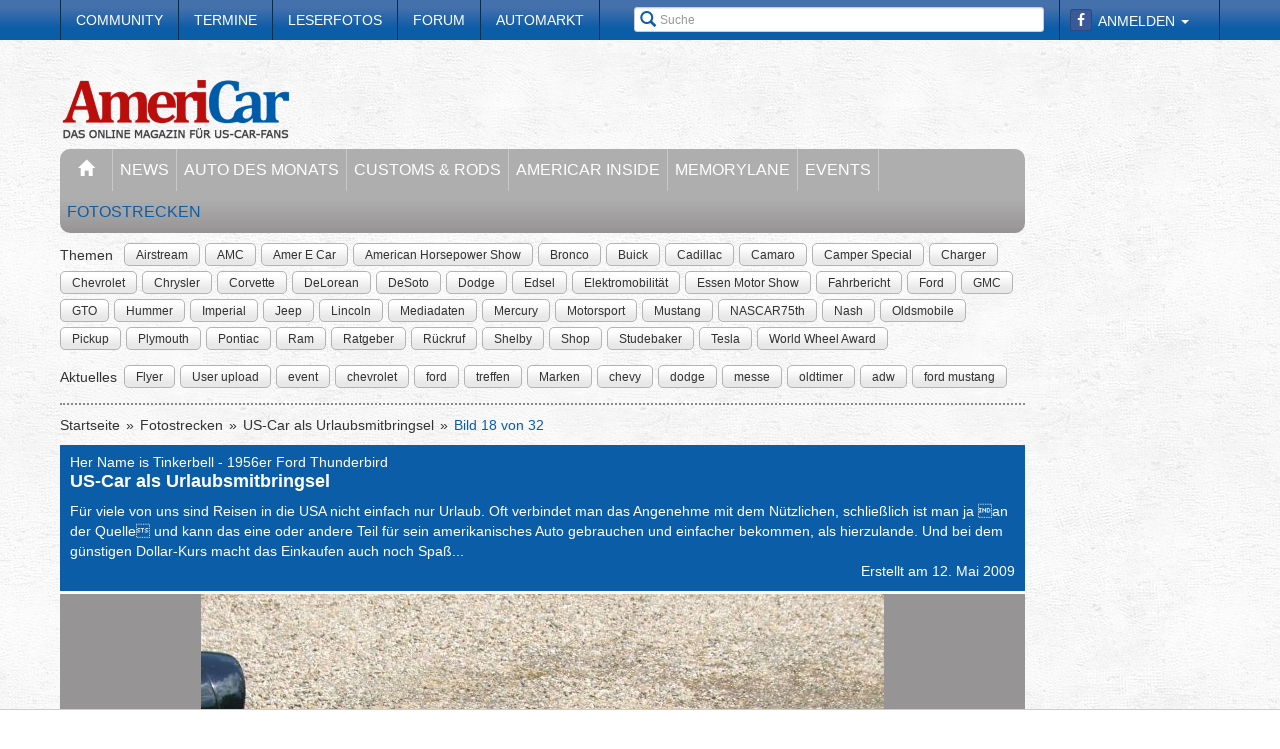

--- FILE ---
content_type: text/html; charset=utf-8
request_url: https://www.americar.de/fotostrecke/her-name-is-tinkerbell-1956er-ford-thunderbird-us-car-als-urlaubsmitbringsel.406.18.html
body_size: 8556
content:


<!DOCTYPE html>
<head prefix="og: http://ogp.me/ns# fb: http://ogp.me/ns/fb# article: http://ogp.me/ns/article# video: http://ogp.me/ns/video#">
  <meta charset="utf-8">
  <meta http-equiv="X-UA-Compatible" content="IE=edge,chrome=1">
  <meta name="viewport" content="width=device-width, initial-scale=1">
  <meta name="google-site-verification" content="i1Rg1yM9gMYCGMrBmAKKbN1L3vRj1soNRnCgxkvoBEQ" />

  <meta http-equiv="Content-Type" content="text/html; charset=utf-8" />
  <meta name="title" content="Her Name is Tinkerbell - 1956er Ford Thunderbird: US-Car als Urlaubsmitbringsel
 - Fotostrecke" />
<meta name="description" content="AmeriCarDe075.jpg" />
<meta name="keywords" content="auto, offroad, suv" />
<meta name="language" content="de" />
<meta name="robots" content="index, follow, noodp" />
  <meta property="og:title" content="Her Name is Tinkerbell - 1956er Ford Thunderbird: US-Car als Urlaubsmitbringsel
 - Fotostrecke"/>
<meta property="og:type" content="article" />
<meta property="og:description" content="US-Car als Urlaubsmitbringsel
"/>
<meta property="og:image" content="https://www.americar.de/thumbs/gal/33/03/02/i_normal/her-name-is-tinkerbell-1956er-ford-thunderbird-us-car-als-urlaubsmitbringsel-20333.jpg"/>
<meta property="og:url" content="https://www.americar.de/fotostrecke/her-name-is-tinkerbell-1956er-ford-thunderbird-us-car-als-urlaubsmitbringsel.406.18.html"/>
<meta property="fb:app_id" content="356451874535610"/>

    <title>
                      Her Name is Tinkerbell - 1956er Ford Thunderbird: US-Car als Urlaubsmitbringsel
 - Fotostrecke -
            AmeriCar - Das Online-Magazine für US-Car-Fans      </title>

  <link rel="shortcut icon" href="/images/favicon.ico" />

  <link rel="apple-touch-icon" sizes="57x57" href="/images/apple-touch-icon-57x57.png">
  <link rel="apple-touch-icon" sizes="60x60" href="/images/apple-touch-icon-60x60.png">
  <link rel="apple-touch-icon" sizes="72x72" href="/images/apple-touch-icon-72x72.png">
  <link rel="apple-touch-icon" sizes="76x76" href="/images/apple-touch-icon-76x76.png">
  <link rel="apple-touch-icon" sizes="114x114" href="/images/apple-touch-icon-114x114.png">
  <link rel="apple-touch-icon" sizes="120x120" href="/images/apple-touch-icon-120x120.png">
  <link rel="apple-touch-icon" sizes="144x144" href="/images/apple-touch-icon-144x144.png">
  <link rel="apple-touch-icon" sizes="152x152" href="/images/apple-touch-icon-152x152.png">
  <link rel="apple-touch-icon" sizes="180x180" href="/images/apple-touch-icon-180x180.png">
  <link rel="icon" type="image/png" href="/images/favicon-32x32.png" sizes="32x32">
  <link rel="icon" type="image/png" href="/images/android-chrome-192x192.png" sizes="192x192">
  <link rel="icon" type="image/png" href="/images/favicon-96x96.png" sizes="96x96">
  <link rel="icon" type="image/png" href="/images/favicon-16x16.png" sizes="16x16">
  <link rel="manifest" href="/images/manifest.json">
  <meta name="msapplication-TileColor" content="#da532c">
  <meta name="msapplication-TileImage" content="/images/mstile-144x144.png">
  <meta name="theme-color" content="#ffffff">

  <link rel="stylesheet" type="text/css" media="screen" href="/bdEmagsFrontendPlugin/css/jquery-ui.css" />
<link rel="stylesheet" type="text/css" media="screen" href="/css/nivo-slider/themes/default/default.css" />
<link rel="stylesheet" type="text/css" media="screen" href="/css/nivo-slider/nivo-slider.css" />
<link rel="stylesheet" type="text/css" media="screen" href="/css/nivo-slider/nivo-style.css" />
<link rel="stylesheet" type="text/css" media="screen" href="/bdEmagsFrontendPlugin/css/dropzonejs/basic.css" />
<link rel="stylesheet" type="text/css" media="screen" href="/bdEmagsFrontendPlugin/css/dropzonejs/dropzone.css" />
<link rel="stylesheet" type="text/css" media="screen" href="/bdEmagsFrontendPlugin/css/calendar.css" />
<link rel="stylesheet" type="text/css" media="screen" href="/bdEmagsFrontendPlugin/css/bootstrap.css" />
<link rel="stylesheet" type="text/css" media="screen" href="/bdEmagsFrontendPlugin/css/bootstrap-lightbox-0.5/build/bootstrap-lightbox.css" />
<link rel="stylesheet" type="text/css" media="screen" href="/sfSocialButtonsPlugin/css/bootstrap-social.css" />
<link rel="stylesheet" type="text/css" media="screen" href="/bdEmagsFrontendPlugin/css/font-awesome.min.css" />
<link rel="stylesheet" type="text/css" media="screen" href="/css/style.css?0025" />
  <script type="text/javascript" src="/bdEmagsFrontendPlugin/js/jquery-1.8.3.min.js"></script>
<script type="text/javascript" src="/bdEmagsFrontendPlugin/js/jquery-ui-1.10.1.js"></script>
<script type="text/javascript" src="/bdEmagsFrontendPlugin/js/bootstrap.js"></script>
<script type="text/javascript" src="/bdEmagsFrontendPlugin/js/bootstrap-lightbox-0.5/build/bootstrap-lightbox.js"></script>
<script type="text/javascript" src="/bdEmagsFrontendPlugin/js/bootstrap/bootstrap.js"></script>
<script type="text/javascript" src="/bdEmagsFrontendPlugin/js/bootstrap/dropdown.js"></script>
<script type="text/javascript" src="/bdEmagsFrontendPlugin/js/bootstrap/modal.js"></script>
<script type="text/javascript" src="/bdEmagsFrontendPlugin/js/modernizr.js"></script>
<script type="text/javascript" src="/bdEmagsFrontendPlugin/js/main.js?0007"></script>
<script type="text/javascript" src="https://www.google.com/recaptcha/api.js"></script>

  
        <script type="text/javascript" src="https://tags.refinery89.com/americarde.js" async></script>
  
      <script type="text/javascript">
        window._taboola = window._taboola || [];
        _taboola.push({article:'auto'});
        !function (e, f, u, i) {
            if (!document.getElementById(i)){
                e.async = 1;
                e.src = u;
                e.id [4] = i;
                f.parentNode.insertBefore(e, f);
            }
        }(document.createElement('script'),
            document.getElementsByTagName('script')[0],
            '//cdn.taboola.com/libtrc/americar/loader.js',
            'tb_loader_script');
        if(window.performance && typeof window.performance.mark == 'function')
        {window.performance.mark('tbl_ic');}
    </script>
  
  <script src="https://cloud.ccm19.de/app.js?apiKey=dda9b7e890168e8ade089dcfa3a0259a2753af5e32a8761a&domain=65842bef048a53f034044be2" referrerpolicy="origin"></script> 
</head>

<body data-spy="scroll" data-target="#nav-scrollspy">
<div class="relative">
  <div class="container relative visible-lg">
    <div class="ad sky">
  <script>//<![CDATA[
    var zone = "sky";

    switch (true) {
      case (zone == 'sky' && windowWidth <= 1200): break;
      case (zone == 'sky_exclusive' && windowWidth <= 1200): break;
      case (zone == 'leaderboard' && windowWidth <= 1200): break;
      case (zone == 'fullsize_m' && windowWidth > 1200): break;

      default:
        var m3_u = 'https://ads.e-mags-media.de/www/delivery/ajs.php';
        var m3_r = Math.floor(Math.random() * 99999999999);

        if (!document.MAX_used) document.MAX_used = ',';
        document.write("<scr" + "ipt type='text/javascript' src='" + m3_u);
        document.write("?zoneid=100102");
        document.write('&amp;cb=' + m3_r);
        if (document.MAX_used != ',') document.write("&amp;exclude=" + document.MAX_used);
        document.write("&amp;loc=" + escape(window.location));
        if (document.referrer) document.write("&amp;referer=" + escape(document.referrer));
        if (document.context) document.write("&context=" + escape(document.context));
        if (document.mmm_fo) document.write("&amp;mmm_fo=1");
        document.write("'><\/scr" + "ipt>");
    }
    //]]>
  </script>
</div>    <div class="ad sky_exclusive">
  <script>//<![CDATA[
    var zone = "sky_exclusive";

    switch (true) {
      case (zone == 'sky' && windowWidth <= 1200): break;
      case (zone == 'sky_exclusive' && windowWidth <= 1200): break;
      case (zone == 'leaderboard' && windowWidth <= 1200): break;
      case (zone == 'fullsize_m' && windowWidth > 1200): break;

      default:
        var m3_u = 'https://ads.e-mags-media.de/www/delivery/ajs.php';
        var m3_r = Math.floor(Math.random() * 99999999999);

        if (!document.MAX_used) document.MAX_used = ',';
        document.write("<scr" + "ipt type='text/javascript' src='" + m3_u);
        document.write("?zoneid=100715");
        document.write('&amp;cb=' + m3_r);
        if (document.MAX_used != ',') document.write("&amp;exclude=" + document.MAX_used);
        document.write("&amp;loc=" + escape(window.location));
        if (document.referrer) document.write("&amp;referer=" + escape(document.referrer));
        if (document.context) document.write("&context=" + escape(document.context));
        if (document.mmm_fo) document.write("&amp;mmm_fo=1");
        document.write("'><\/scr" + "ipt>");
    }
    //]]>
  </script>
</div>  </div>
  <header>
    
<div class="navbar-fixed-top gradient-orange">
  <div class="container">
    <!-- START: Mobile Navigation -->
    <div id="xs-nav" class="visible-xs">
      <div class="navbar-header">
        <div class="pull-left">
          <a href="/"><img id="logo" alt="Crossmax" class="img-responsive" src="/images/www/logo_mobile.png" /></a>        </div>

        <button type="button" class="navbar-toggle" data-toggle="collapse" data-target="#mobile-nav">
          <span class="icon-bar"></span>
          <span class="icon-bar"></span>
          <span class="icon-bar"></span>
        </button>

        <button type="button" class="navbar-toggle" data-toggle="collapse" data-target="#mobile-user">
          <span class="glyphicon glyphicon-user font-color-white"></span>
        </button>
      </div>

      <div class="collapse navbar-collapse" id="mobile-user">
        <div id="xs-user" class="margin-std-bottom">
          <h6><i class="glyphicon glyphicon-user"></i> User</h6>
                      <form id="loginForm" action="/guard/login" method="post">
    <fieldset>
        <div class="form-group">
            <input type="text" class="form-control" id="signin_username" name="signin[username]" placeholder="Username">
        </div>
        <div class="form-group">
            <input type="password" class="form-control" id="signin_password" name="signin[password]" placeholder="Password">
        </div>
        <input type="hidden" id="signin_remember" name="signin[remember]" value="1">
        <button class="btn btn-block black" value="Sign in" type="submit">Login</button>
    </fieldset>
</form>            <a href="https://www.facebook.com/dialog/oauth?client_id=356451874535610&amp;redirect_uri=https%3A%2F%2Fwww.americar.de%2Ffb-connect%2Fsignin&amp;state=20cbd51c01b02fd0bed8d256a6565cc9&amp;sdk=php-sdk-3.2.3&amp;scope=public_profile%2Cemail" class="btn btn-block btn-social btn-facebook">
  <i class="fa fa-facebook"></i> <span class="fb_button_text">Login via Facebook</span>
</a>
                  </div>
      </div>

      <div class="collapse navbar-collapse" id="mobile-nav">
        <div id="xs-links">
          <h6><i class="glyphicon glyphicon-th-list"></i> Navigation</h6>
          <ul class="nav" id="mobile_nav">
              <li ><a href="/">Startseite</a></li>
                  <li ><a href="/magazin/news">News</a></li>
                  <li ><a href="/magazin/auto-des-monats">Auto des Monats</a></li>
                  <li ><a href="/magazin/customs-and-rods">Customs & Rods</a></li>
                  <li ><a href="/magazin/americar-inside">AmeriCar Inside</a></li>
                  <li ><a href="/magazin/memorylane">Memorylane</a></li>
                  <li ><a href="/magazin/events">Events</a></li>
                  <li class='active'><a href="/fotostrecken">Fotostrecken</a></li>
                  <li ><a href="/community">Community</a></li>
                  <li ><a href="/termine">Termine</a></li>
                  <li ><a href="/leserfotos">Leserfotos</a></li>
                  <li ><a href="/forum">Forum</a></li>
                  <li ><a href="/automarkt">Automarkt</a></li>
        </ul>
        </div>
        <div id="xs-search">
          <h6><i class="glyphicon glyphicon-search"></i> Suche</h6>
          <form id="search" class="" action="/suche" method="post">
          <input class="form-control input-sm" placeholder="Suche" type="text" name="global_q" value="" id="global_q" />  </form>

<!--<form class="navbar-search pull-right" action="" method="post">
    <input type="text" class="input-small search-query search-query-cust" id="search" placeholder=""  data-provide="typeahead">
</form>-->        </div>
      </div>

    </div>
    <!-- END: Mobile Navigation -->

    <div class="top-navbar hidden-xs row">
      <div class="col-md-12">
        <div id="top-nav-menu" class="nav-col">
          <ul class="nav" id="static_nav">
              <li ><a href="/community">Community</a></li>
                  <li ><a href="/termine">Termine</a></li>
                  <li ><a href="/leserfotos">Leserfotos</a></li>
                  <li ><a href="/forum">Forum</a></li>
                  <li ><a href="/automarkt">Automarkt</a></li>
        </ul>
        </div>

        <div id="top-nav-login" class="nav-col pull-right">
          <ul>
                          <li>
                  <a href="https://www.facebook.com/dialog/oauth?client_id=356451874535610&amp;redirect_uri=https%3A%2F%2Fwww.americar.de%2Ffb-connect%2Fsignin&amp;state=20cbd51c01b02fd0bed8d256a6565cc9&amp;sdk=php-sdk-3.2.3&amp;scope=public_profile%2Cemail" class="btn btn-xs btn-social-icon btn-facebook">
    <i class="fa fa-facebook"></i>
  </a>
              </li>
              <li class="dropdown">
                <a data-toggle="dropdown" href="#">Anmelden <span class="caret"></span></a>
                <ul class="dropdown-menu dropdown-menu-right dropdown login-box">
                  <li>
                    <form id="loginForm" action="/guard/login" method="post">
    <fieldset>
        <div class="form-group">
            <input type="text" class="form-control" id="signin_username" name="signin[username]" placeholder="Username">
        </div>
        <div class="form-group">
            <input type="password" class="form-control" id="signin_password" name="signin[password]" placeholder="Password">
        </div>
        <input type="hidden" id="signin_remember" name="signin[remember]" value="1">
        <button class="btn btn-block black" value="Sign in" type="submit">Login</button>
    </fieldset>
</form>                    <a href="/community">Registrieren</a>                    <a
                      href="/community/forgot_password">Passwort vergessen?</a>
                  </li>
                </ul>
              </li>
                      </ul>
        </div>

        <div id="top-nav-search" class="nav-col pull-right hidden-xs hidden-sm">
          <i class="glyphicon glyphicon-search"></i>
          <form id="search" class="" action="/suche" method="post">
          <input class="form-control input-sm" placeholder="Suche" type="text" name="global_q" value="" id="global_q" />  </form>

<!--<form class="navbar-search pull-right" action="" method="post">
    <input type="text" class="input-small search-query search-query-cust" id="search" placeholder=""  data-provide="typeahead">
</form>-->        </div>

        <div id="partner-ad" class="pull-right hidden-xs hidden-sm">
                  </div>

      </div>
    </div>
  </div>
</div>

<div class="container">
  <div class="row margin-to-topnav margin-std">
    <div class="col-md-12 col-lg-10">
      <div class="row">
        <div id="col-logo">
          <a href="/"><img id="logo" alt="Crossmax" class="hidden-xs img-responsive" src="/images/www/logo.png" /></a>        </div>
        <div id="header-ad-leader" class="pull-right visible-lg margin-std-top">
          <div class="ad leaderboard">
  <script>//<![CDATA[
    var zone = "leaderboard";

    switch (true) {
      case (zone == 'sky' && windowWidth <= 1200): break;
      case (zone == 'sky_exclusive' && windowWidth <= 1200): break;
      case (zone == 'leaderboard' && windowWidth <= 1200): break;
      case (zone == 'fullsize_m' && windowWidth > 1200): break;

      default:
        var m3_u = 'https://ads.e-mags-media.de/www/delivery/ajs.php';
        var m3_r = Math.floor(Math.random() * 99999999999);

        if (!document.MAX_used) document.MAX_used = ',';
        document.write("<scr" + "ipt type='text/javascript' src='" + m3_u);
        document.write("?zoneid=100113");
        document.write('&amp;cb=' + m3_r);
        if (document.MAX_used != ',') document.write("&amp;exclude=" + document.MAX_used);
        document.write("&amp;loc=" + escape(window.location));
        if (document.referrer) document.write("&amp;referer=" + escape(document.referrer));
        if (document.context) document.write("&context=" + escape(document.context));
        if (document.mmm_fo) document.write("&amp;mmm_fo=1");
        document.write("'><\/scr" + "ipt>");
    }
    //]]>
  </script>
</div>        </div>
        <div class="pull-right hidden-lg margin-std-top">
          <div class="ad fullsize_m">
  <script>//<![CDATA[
    var zone = "fullsize_m";

    switch (true) {
      case (zone == 'sky' && windowWidth <= 1200): break;
      case (zone == 'sky_exclusive' && windowWidth <= 1200): break;
      case (zone == 'leaderboard' && windowWidth <= 1200): break;
      case (zone == 'fullsize_m' && windowWidth > 1200): break;

      default:
        var m3_u = 'https://ads.e-mags-media.de/www/delivery/ajs.php';
        var m3_r = Math.floor(Math.random() * 99999999999);

        if (!document.MAX_used) document.MAX_used = ',';
        document.write("<scr" + "ipt type='text/javascript' src='" + m3_u);
        document.write("?zoneid=100105");
        document.write('&amp;cb=' + m3_r);
        if (document.MAX_used != ',') document.write("&amp;exclude=" + document.MAX_used);
        document.write("&amp;loc=" + escape(window.location));
        if (document.referrer) document.write("&amp;referer=" + escape(document.referrer));
        if (document.context) document.write("&context=" + escape(document.context));
        if (document.mmm_fo) document.write("&amp;mmm_fo=1");
        document.write("'><\/scr" + "ipt>");
    }
    //]]>
  </script>
</div>        </div>
      </div>

      <div class="row margin-std hidden-xs">
        <div class="mainbar col-md-12">
          <ul class="nav" id="main_nav">
              <li ><a href="/"><i class="glyphicon glyphicon-home"></i></a></li>
                  <li ><a href="/magazin/news">News</a></li>
                  <li ><a href="/magazin/auto-des-monats">Auto des Monats</a></li>
                  <li ><a href="/magazin/customs-and-rods">Customs & Rods</a></li>
                  <li ><a href="/magazin/americar-inside">AmeriCar Inside</a></li>
                  <li ><a href="/magazin/memorylane">Memorylane</a></li>
                  <li ><a href="/magazin/events">Events</a></li>
                  <li class='active'><a href="/fotostrecken">Fotostrecken</a></li>
        </ul>
        </div>
      </div>
      <div class="row margin-std-top hidden-xs tag-bar">
        <div class="col-md-12">
          <div>
    <span class="tag-lable">Themen</span>
    <ul class="tag-list">
                                <li class="tag-button"><a href="/thema/Airstream" class="btn btn-mini tag">Airstream</a></li>
                                            <li class="tag-button"><a href="/thema/AMC" class="btn btn-mini tag">AMC</a></li>
                                            <li class="tag-button"><a href="/thema/Amer+E+Car" class="btn btn-mini tag">Amer E Car</a></li>
                                            <li class="tag-button"><a href="/thema/American+Horsepower+Show" class="btn btn-mini tag">American Horsepower Show</a></li>
                                            <li class="tag-button"><a href="/thema/Bronco" class="btn btn-mini tag">Bronco</a></li>
                                            <li class="tag-button"><a href="/thema/Buick" class="btn btn-mini tag">Buick</a></li>
                                                    <li class="tag-button visible-md visible-lg"><a href="/thema/Cadillac" class="btn btn-mini tag">Cadillac</a></li>
                                            <li class="tag-button visible-md visible-lg"><a href="/thema/Camaro" class="btn btn-mini tag">Camaro</a></li>
                                            <li class="tag-button visible-md visible-lg"><a href="/thema/Camper+Special" class="btn btn-mini tag">Camper Special</a></li>
                                            <li class="tag-button visible-md visible-lg"><a href="/thema/Charger" class="btn btn-mini tag">Charger</a></li>
                                            <li class="tag-button visible-md visible-lg"><a href="/thema/Chevrolet" class="btn btn-mini tag">Chevrolet</a></li>
                                            <li class="tag-button visible-md visible-lg"><a href="/thema/Chrysler" class="btn btn-mini tag">Chrysler</a></li>
                                            <li class="tag-button visible-md visible-lg"><a href="/thema/Corvette" class="btn btn-mini tag">Corvette</a></li>
                                            <li class="tag-button visible-md visible-lg"><a href="/thema/DeLorean" class="btn btn-mini tag">DeLorean</a></li>
                                            <li class="tag-button visible-md visible-lg"><a href="/thema/DeSoto" class="btn btn-mini tag">DeSoto</a></li>
                                            <li class="tag-button visible-md visible-lg"><a href="/thema/Dodge" class="btn btn-mini tag">Dodge</a></li>
                                            <li class="tag-button visible-md visible-lg"><a href="/thema/Edsel" class="btn btn-mini tag">Edsel</a></li>
                                            <li class="tag-button visible-md visible-lg"><a href="/thema/Elektromobilit%C3%A4t" class="btn btn-mini tag">Elektromobilität</a></li>
                                            <li class="tag-button visible-md visible-lg"><a href="/thema/Essen+Motor+Show" class="btn btn-mini tag">Essen Motor Show</a></li>
                                            <li class="tag-button visible-md visible-lg"><a href="/thema/Fahrbericht" class="btn btn-mini tag">Fahrbericht</a></li>
                                            <li class="tag-button visible-md visible-lg"><a href="/thema/Ford" class="btn btn-mini tag">Ford</a></li>
                                            <li class="tag-button visible-md visible-lg"><a href="/thema/GMC" class="btn btn-mini tag">GMC</a></li>
                                            <li class="tag-button visible-md visible-lg"><a href="/thema/GTO" class="btn btn-mini tag">GTO</a></li>
                                            <li class="tag-button visible-md visible-lg"><a href="/thema/Hummer" class="btn btn-mini tag">Hummer</a></li>
                                            <li class="tag-button visible-md visible-lg"><a href="/thema/Imperial" class="btn btn-mini tag">Imperial</a></li>
                                            <li class="tag-button visible-md visible-lg"><a href="/thema/Jeep" class="btn btn-mini tag">Jeep</a></li>
                                            <li class="tag-button visible-md visible-lg"><a href="/thema/Lincoln" class="btn btn-mini tag">Lincoln</a></li>
                                            <li class="tag-button visible-md visible-lg"><a href="/thema/Mediadaten" class="btn btn-mini tag">Mediadaten</a></li>
                                            <li class="tag-button visible-md visible-lg"><a href="/thema/Mercury" class="btn btn-mini tag">Mercury</a></li>
                                            <li class="tag-button visible-md visible-lg"><a href="/thema/Motorsport" class="btn btn-mini tag">Motorsport</a></li>
                                            <li class="tag-button visible-md visible-lg"><a href="/thema/Mustang" class="btn btn-mini tag">Mustang</a></li>
                                            <li class="tag-button visible-md visible-lg"><a href="/thema/NASCAR75th" class="btn btn-mini tag">NASCAR75th</a></li>
                                            <li class="tag-button visible-md visible-lg"><a href="/thema/Nash" class="btn btn-mini tag">Nash</a></li>
                                            <li class="tag-button visible-md visible-lg"><a href="/thema/Oldsmobile" class="btn btn-mini tag">Oldsmobile</a></li>
                                            <li class="tag-button visible-md visible-lg"><a href="/thema/Pickup" class="btn btn-mini tag">Pickup</a></li>
                                            <li class="tag-button visible-md visible-lg"><a href="/thema/Plymouth" class="btn btn-mini tag">Plymouth</a></li>
                                            <li class="tag-button visible-md visible-lg"><a href="/thema/Pontiac" class="btn btn-mini tag">Pontiac</a></li>
                                            <li class="tag-button visible-md visible-lg"><a href="/thema/Ram" class="btn btn-mini tag">Ram</a></li>
                                            <li class="tag-button visible-md visible-lg"><a href="/thema/Ratgeber" class="btn btn-mini tag">Ratgeber</a></li>
                                            <li class="tag-button visible-md visible-lg"><a href="/thema/R%C3%BCckruf" class="btn btn-mini tag">Rückruf</a></li>
                                            <li class="tag-button visible-md visible-lg"><a href="/thema/Shelby" class="btn btn-mini tag">Shelby</a></li>
                                            <li class="tag-button visible-md visible-lg"><a href="/thema/Shop" class="btn btn-mini tag">Shop</a></li>
                                            <li class="tag-button visible-md visible-lg"><a href="/thema/Studebaker" class="btn btn-mini tag">Studebaker</a></li>
                                            <li class="tag-button visible-md visible-lg"><a href="/thema/Tesla" class="btn btn-mini tag">Tesla</a></li>
                                            <li class="tag-button visible-md visible-lg"><a href="/thema/World+Wheel+Award" class="btn btn-mini tag">World Wheel Award</a></li>
                        </ul>
</div>        </div>
        <div class="col-md-12 margin-std">
          <div class="span12">
    <span class="tag-lable">Aktuelles</span>
    <ul class="tag-list">
                                <li class="tag-button"><a href="/thema/Flyer" class="btn btn-mini tag">Flyer</a></li>
                                            <li class="tag-button"><a href="/thema/User+upload" class="btn btn-mini tag">User upload</a></li>
                                            <li class="tag-button"><a href="/thema/event" class="btn btn-mini tag">event</a></li>
                                            <li class="tag-button"><a href="/thema/chevrolet" class="btn btn-mini tag">chevrolet</a></li>
                                            <li class="tag-button"><a href="/thema/ford" class="btn btn-mini tag">ford</a></li>
                                            <li class="tag-button"><a href="/thema/treffen" class="btn btn-mini tag">treffen</a></li>
                                            <li class="tag-button"><a href="/thema/Marken" class="btn btn-mini tag">Marken</a></li>
                                                    <li class="tag-button visible-desktop"><a href="/thema/chevy" class="btn btn-mini tag">chevy</a></li>
                                            <li class="tag-button visible-desktop"><a href="/thema/dodge" class="btn btn-mini tag">dodge</a></li>
                                            <li class="tag-button visible-desktop"><a href="/thema/messe" class="btn btn-mini tag">messe</a></li>
                                            <li class="tag-button visible-desktop"><a href="/thema/oldtimer" class="btn btn-mini tag">oldtimer</a></li>
                                            <li class="tag-button visible-desktop"><a href="/thema/adw" class="btn btn-mini tag">adw</a></li>
                                            <li class="tag-button visible-desktop"><a href="/thema/ford+mustang" class="btn btn-mini tag">ford mustang</a></li>
                        </ul>
</div>          <!--Limit for shown tag defined in app.yml-->
        </div>
        <div class="col-md-12 hidden-xs">
          <div class="divider"></div>
        </div>
      </div>
    </div>
  </div>
</div>  </header>

  <main class="container">
    <div class="row">
      <div class="col-md-12 col-lg-10 com-bar">
        <ol class="breadcrumb margin-std-bottom hidden-xs">
    <!--<li class="breadcrumb-desc">Sie befinden sich hier:</li>-->
    
      <li>
  
      <a href="/">Startseite</a>    </li>

      <li>
  
      <a href="/fotostrecken">Fotostrecken</a>    </li>

      <li>
  
      <a href="/fotostrecke/her-name-is-tinkerbell-1956er-ford-thunderbird-us-car-als-urlaubsmitbringsel.406.1.html">US-Car als Urlaubsmitbringsel
</a>    </li>

      <li class="active">
  
      Bild 18 von 32    </li>
</ol>
        
        
<div class="image-galerie-detail">
  <div class="row">
    <div class="col-sm-12">
      <header class="clearfix">
        <div class="pull-right margin-std-bottom"><!-- Go to www.addthis.com/dashboard to customize your tools -->
<div class="addthis_toolbox addthis_default_style addthis_32x32_style">
  <a class="addthis_counter_facebook"></a>
  <a class="addthis_button_twitter"></a>
  <a class="addthis_button_google_plusone_share"></a>
  <a class="addthis_button_compact"></a>
</div></div>
        <h3>Her Name is Tinkerbell - 1956er Ford Thunderbird</h3>
        <h4>US-Car als Urlaubsmitbringsel
</h4>
                    Für viele von uns sind Reisen in die USA nicht einfach nur Urlaub. Oft verbindet man das Angenehme mit dem Nützlichen, schließlich ist man ja an der Quelle und kann das eine oder andere Teil für sein amerikanisches Auto gebrauchen und einfacher bekommen, als hierzulande. Und  bei dem günstigen Dollar-Kurs macht das Einkaufen auch noch Spaß...
                <div class="visible-xs">
          (Bild 18 von 32)
        </div>

        <div class="text-right">Erstellt am 12. Mai 2009</div>
      </header>

      
    </div>
  </div>


  <div class="row viewer relative">
    <div class="col-xs-12">
      <div class="bg-dark">
        <img class="img-responsive center-block" src="/thumbs/gal/33/03/02/i_full/her-name-is-tinkerbell-1956er-ford-thunderbird-us-car-als-urlaubsmitbringsel-20333.jpg"/>

        <a href="/fotostrecke/her-name-is-tinkerbell-1956er-ford-thunderbird-us-car-als-urlaubsmitbringsel.406.17.html" class="control left">
          <span class="glyphicon glyphicon-chevron-left"></span>
        </a>
        <a href="/fotostrecke/her-name-is-tinkerbell-1956er-ford-thunderbird-us-car-als-urlaubsmitbringsel.406.19.html" class="control right">
          <span class="glyphicon glyphicon-chevron-right"></span>
        </a>

        <span class="gallery_headline">AmeriCarDe075.jpg</span>      </div>

    </div>
  </div>

  <div class="row">
    <div class="col-xs-12">
      <div id="carousel-image-galerie-detail" class="carousel slide">
        <!-- Wrapper for slides -->
        <div class="carousel-inner">
          
          <div class="item row ">
            <div class="col-xs-1"></div>
                      
            <div class="col-xs-2 preview-thumbnail">
              <h6 class="hidden-xs">#01</h6>
              <a id="image-1" class="" href="/fotostrecke/her-name-is-tinkerbell-1956er-ford-thunderbird-us-car-als-urlaubsmitbringsel.406.1.html">
                <img src="/thumbs/gal/16/03/02/i_gallery/her-name-is-tinkerbell-1956er-ford-thunderbird-us-car-als-urlaubsmitbringsel-20316.jpg" class="img-responsive" alt="" />
              </a>
            </div>

                                
            <div class="col-xs-2 preview-thumbnail">
              <h6 class="hidden-xs">#02</h6>
              <a id="image-2" class="" href="/fotostrecke/her-name-is-tinkerbell-1956er-ford-thunderbird-us-car-als-urlaubsmitbringsel.406.2.html">
                <img src="/thumbs/gal/17/03/02/i_gallery/her-name-is-tinkerbell-1956er-ford-thunderbird-us-car-als-urlaubsmitbringsel-20317.jpg" class="img-responsive" alt="" />
              </a>
            </div>

                                
            <div class="col-xs-2 preview-thumbnail">
              <h6 class="hidden-xs">#03</h6>
              <a id="image-3" class="" href="/fotostrecke/her-name-is-tinkerbell-1956er-ford-thunderbird-us-car-als-urlaubsmitbringsel.406.3.html">
                <img src="/thumbs/gal/18/03/02/i_gallery/her-name-is-tinkerbell-1956er-ford-thunderbird-us-car-als-urlaubsmitbringsel-20318.jpg" class="img-responsive" alt="" />
              </a>
            </div>

                                
            <div class="col-xs-2 preview-thumbnail">
              <h6 class="hidden-xs">#04</h6>
              <a id="image-4" class="" href="/fotostrecke/her-name-is-tinkerbell-1956er-ford-thunderbird-us-car-als-urlaubsmitbringsel.406.4.html">
                <img src="/thumbs/gal/19/03/02/i_gallery/her-name-is-tinkerbell-1956er-ford-thunderbird-us-car-als-urlaubsmitbringsel-20319.jpg" class="img-responsive" alt="" />
              </a>
            </div>

                                
            <div class="col-xs-2 preview-thumbnail">
              <h6 class="hidden-xs">#05</h6>
              <a id="image-5" class="" href="/fotostrecke/her-name-is-tinkerbell-1956er-ford-thunderbird-us-car-als-urlaubsmitbringsel.406.5.html">
                <img src="/thumbs/gal/20/03/02/i_gallery/her-name-is-tinkerbell-1956er-ford-thunderbird-us-car-als-urlaubsmitbringsel-20320.jpg" class="img-responsive" alt="" />
              </a>
            </div>

                                                          </div>
              <div class="item row ">
                <div class="col-xs-1"></div>
            
            <div class="col-xs-2 preview-thumbnail">
              <h6 class="hidden-xs">#06</h6>
              <a id="image-6" class="" href="/fotostrecke/her-name-is-tinkerbell-1956er-ford-thunderbird-us-car-als-urlaubsmitbringsel.406.6.html">
                <img src="/thumbs/gal/21/03/02/i_gallery/her-name-is-tinkerbell-1956er-ford-thunderbird-us-car-als-urlaubsmitbringsel-20321.jpg" class="img-responsive" alt="" />
              </a>
            </div>

                                
            <div class="col-xs-2 preview-thumbnail">
              <h6 class="hidden-xs">#07</h6>
              <a id="image-7" class="" href="/fotostrecke/her-name-is-tinkerbell-1956er-ford-thunderbird-us-car-als-urlaubsmitbringsel.406.7.html">
                <img src="/thumbs/gal/22/03/02/i_gallery/her-name-is-tinkerbell-1956er-ford-thunderbird-us-car-als-urlaubsmitbringsel-20322.jpg" class="img-responsive" alt="" />
              </a>
            </div>

                                
            <div class="col-xs-2 preview-thumbnail">
              <h6 class="hidden-xs">#08</h6>
              <a id="image-8" class="" href="/fotostrecke/her-name-is-tinkerbell-1956er-ford-thunderbird-us-car-als-urlaubsmitbringsel.406.8.html">
                <img src="/thumbs/gal/23/03/02/i_gallery/her-name-is-tinkerbell-1956er-ford-thunderbird-us-car-als-urlaubsmitbringsel-20323.jpg" class="img-responsive" alt="" />
              </a>
            </div>

                                
            <div class="col-xs-2 preview-thumbnail">
              <h6 class="hidden-xs">#09</h6>
              <a id="image-9" class="" href="/fotostrecke/her-name-is-tinkerbell-1956er-ford-thunderbird-us-car-als-urlaubsmitbringsel.406.9.html">
                <img src="/thumbs/gal/24/03/02/i_gallery/her-name-is-tinkerbell-1956er-ford-thunderbird-us-car-als-urlaubsmitbringsel-20324.jpg" class="img-responsive" alt="" />
              </a>
            </div>

                                
            <div class="col-xs-2 preview-thumbnail">
              <h6 class="hidden-xs">#10</h6>
              <a id="image-10" class="" href="/fotostrecke/her-name-is-tinkerbell-1956er-ford-thunderbird-us-car-als-urlaubsmitbringsel.406.10.html">
                <img src="/thumbs/gal/25/03/02/i_gallery/her-name-is-tinkerbell-1956er-ford-thunderbird-us-car-als-urlaubsmitbringsel-20325.jpg" class="img-responsive" alt="" />
              </a>
            </div>

                                                          </div>
              <div class="item row ">
                <div class="col-xs-1"></div>
            
            <div class="col-xs-2 preview-thumbnail">
              <h6 class="hidden-xs">#11</h6>
              <a id="image-11" class="" href="/fotostrecke/her-name-is-tinkerbell-1956er-ford-thunderbird-us-car-als-urlaubsmitbringsel.406.11.html">
                <img src="/thumbs/gal/26/03/02/i_gallery/her-name-is-tinkerbell-1956er-ford-thunderbird-us-car-als-urlaubsmitbringsel-20326.jpg" class="img-responsive" alt="" />
              </a>
            </div>

                                
            <div class="col-xs-2 preview-thumbnail">
              <h6 class="hidden-xs">#12</h6>
              <a id="image-12" class="" href="/fotostrecke/her-name-is-tinkerbell-1956er-ford-thunderbird-us-car-als-urlaubsmitbringsel.406.12.html">
                <img src="/thumbs/gal/27/03/02/i_gallery/her-name-is-tinkerbell-1956er-ford-thunderbird-us-car-als-urlaubsmitbringsel-20327.jpg" class="img-responsive" alt="" />
              </a>
            </div>

                                
            <div class="col-xs-2 preview-thumbnail">
              <h6 class="hidden-xs">#13</h6>
              <a id="image-13" class="" href="/fotostrecke/her-name-is-tinkerbell-1956er-ford-thunderbird-us-car-als-urlaubsmitbringsel.406.13.html">
                <img src="/thumbs/gal/28/03/02/i_gallery/her-name-is-tinkerbell-1956er-ford-thunderbird-us-car-als-urlaubsmitbringsel-20328.jpg" class="img-responsive" alt="" />
              </a>
            </div>

                                
            <div class="col-xs-2 preview-thumbnail">
              <h6 class="hidden-xs">#14</h6>
              <a id="image-14" class="" href="/fotostrecke/her-name-is-tinkerbell-1956er-ford-thunderbird-us-car-als-urlaubsmitbringsel.406.14.html">
                <img src="/thumbs/gal/29/03/02/i_gallery/her-name-is-tinkerbell-1956er-ford-thunderbird-us-car-als-urlaubsmitbringsel-20329.jpg" class="img-responsive" alt="" />
              </a>
            </div>

                                
            <div class="col-xs-2 preview-thumbnail">
              <h6 class="hidden-xs">#15</h6>
              <a id="image-15" class="" href="/fotostrecke/her-name-is-tinkerbell-1956er-ford-thunderbird-us-car-als-urlaubsmitbringsel.406.15.html">
                <img src="/thumbs/gal/30/03/02/i_gallery/her-name-is-tinkerbell-1956er-ford-thunderbird-us-car-als-urlaubsmitbringsel-20330.jpg" class="img-responsive" alt="" />
              </a>
            </div>

                                                          </div>
              <div class="item row active">
                <div class="col-xs-1"></div>
            
            <div class="col-xs-2 preview-thumbnail">
              <h6 class="hidden-xs">#16</h6>
              <a id="image-16" class="" href="/fotostrecke/her-name-is-tinkerbell-1956er-ford-thunderbird-us-car-als-urlaubsmitbringsel.406.16.html">
                <img src="/thumbs/gal/31/03/02/i_gallery/her-name-is-tinkerbell-1956er-ford-thunderbird-us-car-als-urlaubsmitbringsel-20331.jpg" class="img-responsive" alt="" />
              </a>
            </div>

                                
            <div class="col-xs-2 preview-thumbnail">
              <h6 class="hidden-xs">#17</h6>
              <a id="image-17" class="" href="/fotostrecke/her-name-is-tinkerbell-1956er-ford-thunderbird-us-car-als-urlaubsmitbringsel.406.17.html">
                <img src="/thumbs/gal/32/03/02/i_gallery/her-name-is-tinkerbell-1956er-ford-thunderbird-us-car-als-urlaubsmitbringsel-20332.jpg" class="img-responsive" alt="" />
              </a>
            </div>

                                
            <div class="col-xs-2 preview-thumbnail">
              <h6 class="hidden-xs">#18</h6>
              <a id="image-18" class="active" href="/fotostrecke/her-name-is-tinkerbell-1956er-ford-thunderbird-us-car-als-urlaubsmitbringsel.406.18.html">
                <img src="/thumbs/gal/33/03/02/i_gallery/her-name-is-tinkerbell-1956er-ford-thunderbird-us-car-als-urlaubsmitbringsel-20333.jpg" class="img-responsive" alt="" />
              </a>
            </div>

                                
            <div class="col-xs-2 preview-thumbnail">
              <h6 class="hidden-xs">#19</h6>
              <a id="image-19" class="" href="/fotostrecke/her-name-is-tinkerbell-1956er-ford-thunderbird-us-car-als-urlaubsmitbringsel.406.19.html">
                <img src="/thumbs/gal/34/03/02/i_gallery/her-name-is-tinkerbell-1956er-ford-thunderbird-us-car-als-urlaubsmitbringsel-20334.jpg" class="img-responsive" alt="" />
              </a>
            </div>

                                
            <div class="col-xs-2 preview-thumbnail">
              <h6 class="hidden-xs">#20</h6>
              <a id="image-20" class="" href="/fotostrecke/her-name-is-tinkerbell-1956er-ford-thunderbird-us-car-als-urlaubsmitbringsel.406.20.html">
                <img src="/thumbs/gal/35/03/02/i_gallery/her-name-is-tinkerbell-1956er-ford-thunderbird-us-car-als-urlaubsmitbringsel-20335.jpg" class="img-responsive" alt="" />
              </a>
            </div>

                                                          </div>
              <div class="item row ">
                <div class="col-xs-1"></div>
            
            <div class="col-xs-2 preview-thumbnail">
              <h6 class="hidden-xs">#21</h6>
              <a id="image-21" class="" href="/fotostrecke/her-name-is-tinkerbell-1956er-ford-thunderbird-us-car-als-urlaubsmitbringsel.406.21.html">
                <img src="/thumbs/gal/36/03/02/i_gallery/her-name-is-tinkerbell-1956er-ford-thunderbird-us-car-als-urlaubsmitbringsel-20336.jpg" class="img-responsive" alt="" />
              </a>
            </div>

                                
            <div class="col-xs-2 preview-thumbnail">
              <h6 class="hidden-xs">#22</h6>
              <a id="image-22" class="" href="/fotostrecke/her-name-is-tinkerbell-1956er-ford-thunderbird-us-car-als-urlaubsmitbringsel.406.22.html">
                <img src="/thumbs/gal/37/03/02/i_gallery/her-name-is-tinkerbell-1956er-ford-thunderbird-us-car-als-urlaubsmitbringsel-20337.jpg" class="img-responsive" alt="" />
              </a>
            </div>

                                
            <div class="col-xs-2 preview-thumbnail">
              <h6 class="hidden-xs">#23</h6>
              <a id="image-23" class="" href="/fotostrecke/her-name-is-tinkerbell-1956er-ford-thunderbird-us-car-als-urlaubsmitbringsel.406.23.html">
                <img src="/thumbs/gal/38/03/02/i_gallery/her-name-is-tinkerbell-1956er-ford-thunderbird-us-car-als-urlaubsmitbringsel-20338.jpg" class="img-responsive" alt="" />
              </a>
            </div>

                                
            <div class="col-xs-2 preview-thumbnail">
              <h6 class="hidden-xs">#24</h6>
              <a id="image-24" class="" href="/fotostrecke/her-name-is-tinkerbell-1956er-ford-thunderbird-us-car-als-urlaubsmitbringsel.406.24.html">
                <img src="/thumbs/gal/39/03/02/i_gallery/her-name-is-tinkerbell-1956er-ford-thunderbird-us-car-als-urlaubsmitbringsel-20339.jpg" class="img-responsive" alt="" />
              </a>
            </div>

                                
            <div class="col-xs-2 preview-thumbnail">
              <h6 class="hidden-xs">#25</h6>
              <a id="image-25" class="" href="/fotostrecke/her-name-is-tinkerbell-1956er-ford-thunderbird-us-car-als-urlaubsmitbringsel.406.25.html">
                <img src="/thumbs/gal/40/03/02/i_gallery/her-name-is-tinkerbell-1956er-ford-thunderbird-us-car-als-urlaubsmitbringsel-20340.jpg" class="img-responsive" alt="" />
              </a>
            </div>

                                                          </div>
              <div class="item row ">
                <div class="col-xs-1"></div>
            
            <div class="col-xs-2 preview-thumbnail">
              <h6 class="hidden-xs">#26</h6>
              <a id="image-26" class="" href="/fotostrecke/her-name-is-tinkerbell-1956er-ford-thunderbird-us-car-als-urlaubsmitbringsel.406.26.html">
                <img src="/thumbs/gal/41/03/02/i_gallery/her-name-is-tinkerbell-1956er-ford-thunderbird-us-car-als-urlaubsmitbringsel-20341.jpg" class="img-responsive" alt="" />
              </a>
            </div>

                                
            <div class="col-xs-2 preview-thumbnail">
              <h6 class="hidden-xs">#27</h6>
              <a id="image-27" class="" href="/fotostrecke/her-name-is-tinkerbell-1956er-ford-thunderbird-us-car-als-urlaubsmitbringsel.406.27.html">
                <img src="/thumbs/gal/42/03/02/i_gallery/her-name-is-tinkerbell-1956er-ford-thunderbird-us-car-als-urlaubsmitbringsel-20342.jpg" class="img-responsive" alt="" />
              </a>
            </div>

                                
            <div class="col-xs-2 preview-thumbnail">
              <h6 class="hidden-xs">#28</h6>
              <a id="image-28" class="" href="/fotostrecke/her-name-is-tinkerbell-1956er-ford-thunderbird-us-car-als-urlaubsmitbringsel.406.28.html">
                <img src="/thumbs/gal/43/03/02/i_gallery/her-name-is-tinkerbell-1956er-ford-thunderbird-us-car-als-urlaubsmitbringsel-20343.jpg" class="img-responsive" alt="" />
              </a>
            </div>

                                
            <div class="col-xs-2 preview-thumbnail">
              <h6 class="hidden-xs">#29</h6>
              <a id="image-29" class="" href="/fotostrecke/her-name-is-tinkerbell-1956er-ford-thunderbird-us-car-als-urlaubsmitbringsel.406.29.html">
                <img src="/thumbs/gal/44/03/02/i_gallery/her-name-is-tinkerbell-1956er-ford-thunderbird-us-car-als-urlaubsmitbringsel-20344.jpg" class="img-responsive" alt="" />
              </a>
            </div>

                                
            <div class="col-xs-2 preview-thumbnail">
              <h6 class="hidden-xs">#30</h6>
              <a id="image-30" class="" href="/fotostrecke/her-name-is-tinkerbell-1956er-ford-thunderbird-us-car-als-urlaubsmitbringsel.406.30.html">
                <img src="/thumbs/gal/45/03/02/i_gallery/her-name-is-tinkerbell-1956er-ford-thunderbird-us-car-als-urlaubsmitbringsel-20345.jpg" class="img-responsive" alt="" />
              </a>
            </div>

                                                          </div>
              <div class="item row ">
                <div class="col-xs-1"></div>
            
            <div class="col-xs-2 preview-thumbnail">
              <h6 class="hidden-xs">#31</h6>
              <a id="image-31" class="" href="/fotostrecke/her-name-is-tinkerbell-1956er-ford-thunderbird-us-car-als-urlaubsmitbringsel.406.31.html">
                <img src="/thumbs/gal/46/03/02/i_gallery/her-name-is-tinkerbell-1956er-ford-thunderbird-us-car-als-urlaubsmitbringsel-20346.jpg" class="img-responsive" alt="" />
              </a>
            </div>

                                
            <div class="col-xs-2 preview-thumbnail">
              <h6 class="hidden-xs">#32</h6>
              <a id="image-32" class="" href="/fotostrecke/her-name-is-tinkerbell-1956er-ford-thunderbird-us-car-als-urlaubsmitbringsel.406.32.html">
                <img src="/thumbs/gal/47/03/02/i_gallery/her-name-is-tinkerbell-1956er-ford-thunderbird-us-car-als-urlaubsmitbringsel-20347.jpg" class="img-responsive" alt="" />
              </a>
            </div>

                              </div>
        </div>

          <!-- Controls -->
          <a class="left carousel-control" href="#carousel-image-galerie-detail" data-slide="prev">
            <span class="glyphicon glyphicon-chevron-left"></span>
          </a>
          <a class="right carousel-control" href="#carousel-image-galerie-detail" data-slide="next">
            <span class="glyphicon glyphicon-chevron-right"></span>
          </a>
      </div>
    </div>
  </div>

  <div id="two-fullsize-ad" class="row margin-std-top text-center">
    <div class="col-md-6">
      <div class="bg-dark">
        <div class="ad fullsize_n1">
  <script>//<![CDATA[
    var zone = "fullsize_n1";

    switch (true) {
      case (zone == 'sky' && windowWidth <= 1200): break;
      case (zone == 'sky_exclusive' && windowWidth <= 1200): break;
      case (zone == 'leaderboard' && windowWidth <= 1200): break;
      case (zone == 'fullsize_m' && windowWidth > 1200): break;

      default:
        var m3_u = 'https://ads.e-mags-media.de/www/delivery/ajs.php';
        var m3_r = Math.floor(Math.random() * 99999999999);

        if (!document.MAX_used) document.MAX_used = ',';
        document.write("<scr" + "ipt type='text/javascript' src='" + m3_u);
        document.write("?zoneid=100101");
        document.write('&amp;cb=' + m3_r);
        if (document.MAX_used != ',') document.write("&amp;exclude=" + document.MAX_used);
        document.write("&amp;loc=" + escape(window.location));
        if (document.referrer) document.write("&amp;referer=" + escape(document.referrer));
        if (document.context) document.write("&context=" + escape(document.context));
        if (document.mmm_fo) document.write("&amp;mmm_fo=1");
        document.write("'><\/scr" + "ipt>");
    }
    //]]>
  </script>
</div>      </div>
    </div>
    <div class="col-md-6">
      <div class="bg-dark">
        <div class="ad fullsize_n2">
  <script>//<![CDATA[
    var zone = "fullsize_n2";

    switch (true) {
      case (zone == 'sky' && windowWidth <= 1200): break;
      case (zone == 'sky_exclusive' && windowWidth <= 1200): break;
      case (zone == 'leaderboard' && windowWidth <= 1200): break;
      case (zone == 'fullsize_m' && windowWidth > 1200): break;

      default:
        var m3_u = 'https://ads.e-mags-media.de/www/delivery/ajs.php';
        var m3_r = Math.floor(Math.random() * 99999999999);

        if (!document.MAX_used) document.MAX_used = ',';
        document.write("<scr" + "ipt type='text/javascript' src='" + m3_u);
        document.write("?zoneid=100104");
        document.write('&amp;cb=' + m3_r);
        if (document.MAX_used != ',') document.write("&amp;exclude=" + document.MAX_used);
        document.write("&amp;loc=" + escape(window.location));
        if (document.referrer) document.write("&amp;referer=" + escape(document.referrer));
        if (document.context) document.write("&context=" + escape(document.context));
        if (document.mmm_fo) document.write("&amp;mmm_fo=1");
        document.write("'><\/scr" + "ipt>");
    }
    //]]>
  </script>
</div>      </div>
    </div>
  </div>

  <div class="row margin-std-top">
    <div class="col-md-8">
      <div class="row">
        <div class="col-xs-12">
          
<section class="commentbox">

  <div class="hide">
    <h2 class="media-headline">Keine Kommentare</h2>
    <ul id="expandable" class="media-list margin-big-bottom">
        
    </ul>
  </div>

  <div id="comment_form" class="content_box">
      <h2 class="margin-std-bottom">Schreibe einen Kommentar</h2>
            <form id="comment" onsubmit="sendComment('/comment/20333/MediaGalleryPicture');return false;">
          <tr>
  <th></th>
  <td><textarea rows="4" cols="30" class="form-control" name="text" id="text"></textarea></td>
</tr>
          <button class="btn btn-primary margin-std" type="submit">Kommentieren</button>
                          <a href="https://www.facebook.com/dialog/oauth?client_id=356451874535610&amp;redirect_uri=https%3A%2F%2Fwww.americar.de%2Ffb-connect%2Fsignin&amp;state=20cbd51c01b02fd0bed8d256a6565cc9&amp;sdk=php-sdk-3.2.3&amp;scope=public_profile%2Cemail" class="btn btn-sm btn-social btn-facebook">
    <i class="fa fa-facebook"></i> Login via Facebook  </a>
                    <div class="clear"></div>
      </form>
  </div>
</section>

        </div>
      </div>
    </div>

    <div class="col-md-4">

      <div class="row hidden-sm">
        <div class="col-md-12 text-center">
          <div class="bg-dark cad-box">
            <div class="ad cad">
  <script>//<![CDATA[
    var zone = "cad";

    switch (true) {
      case (zone == 'sky' && windowWidth <= 1200): break;
      case (zone == 'sky_exclusive' && windowWidth <= 1200): break;
      case (zone == 'leaderboard' && windowWidth <= 1200): break;
      case (zone == 'fullsize_m' && windowWidth > 1200): break;

      default:
        var m3_u = 'https://ads.e-mags-media.de/www/delivery/ajs.php';
        var m3_r = Math.floor(Math.random() * 99999999999);

        if (!document.MAX_used) document.MAX_used = ',';
        document.write("<scr" + "ipt type='text/javascript' src='" + m3_u);
        document.write("?zoneid=100103");
        document.write('&amp;cb=' + m3_r);
        if (document.MAX_used != ',') document.write("&amp;exclude=" + document.MAX_used);
        document.write("&amp;loc=" + escape(window.location));
        if (document.referrer) document.write("&amp;referer=" + escape(document.referrer));
        if (document.context) document.write("&context=" + escape(document.context));
        if (document.mmm_fo) document.write("&amp;mmm_fo=1");
        document.write("'><\/scr" + "ipt>");
    }
    //]]>
  </script>
</div>          </div>
        </div>
      </div>
      
    </div>

  </div>

</div>
        <div id="scroll-to-top">
          <div class="icon-wrapper text-center">
            <span class="glyphicon glyphicon-arrow-up" aria-hidden="true"></span>
          </div>
        </div>
      </div>
    </div>
  </main>

  <footer class="container margin-std">
    <div class="row">
      <div class="col-md-12 col-lg-10">
        <div class="col-md-12">
  <div class="row bg-orange padding-std">
    <section class="col-md-2 contact">
      <h5 class="nav-header">
        <span class="no-transform">AmeriCar</span>
        <p>Ein Produkt der Firma:</p>
      </h5>

        <p>
            E-Mags Media GmbH<br>
            Max-Keith-Str.66<br>
            D-45136 Essen
        </p>


      <p>&COPY; 2026 AmeriCar</p>
    </section>

    <section class="col-md-2">
      <h5 class="nav-header">Unternehmen</h5>
      <ul class="nav nav-list">
        <li><a href="/page/impressum">Impressum</a></li>
        <li><a href="/page/datenschutz">Datenschutz</a></li>
        <li><a href="/page/kontakt">Kontakt</a></li>
        <li><a href="/page/agb">AGB</a></li>
        <li><a href="/page/werbung">Werbung</a></li>
      </ul>
    </section>

    <section class="col-md-2">
      <h5 class="nav-header">Unsere Inhalte</h5>
      <ul class="nav" id="main_nav">
              <li ><a href="/"><i class="glyphicon glyphicon-home"></i></a></li>
                  <li ><a href="/magazin/news">News</a></li>
                  <li ><a href="/magazin/auto-des-monats">Auto des Monats</a></li>
                  <li ><a href="/magazin/customs-and-rods">Customs & Rods</a></li>
                  <li ><a href="/magazin/americar-inside">AmeriCar Inside</a></li>
                  <li ><a href="/magazin/memorylane">Memorylane</a></li>
                  <li ><a href="/magazin/events">Events</a></li>
                  <li class='active'><a href="/fotostrecken">Fotostrecken</a></li>
        </ul>
    </section>

    <section class="col-md-2">
      <h5 class="nav-header">Community</h5>
      <ul class="nav nav-list">
        <li><a href="/termine">Termine</a></li>
        <li><a href="/leserfotos">Leserfotos</a></li>
        <li><a href="/forum">Forum</a></li>
        <li><a href="/automarkt">Automarkt</a></li>
      </ul>
    </section>

    <section class="col-md-4 hidden-sm hidden-xs">
      <div class="fb-like-box bg-white" data-href="https://www.facebook.com/www.AmeriCar.de" data-width="305px" data-height="184px" data-colorscheme="light" data-show-faces="true" data-header="false" data-stream="false" data-show-border="true"></div>
    </section>
  </div>
</div>      </div>
    </div>
  </footer>
</div>

    <script type="text/javascript">
        window._taboola = window._taboola || [];
        _taboola.push({flush: true});
    </script>

  <div id="fb-root"></div>
  <script src="//connect.facebook.net/de_DE/all.js" type="text/javascript"></script>
  <script src="/sfFacebookConnectPlugin/js/sfFacebookConnect.js" type="text/javascript"></script>

  <script type="text/javascript">
    //<![CDATA[
    if (typeof sf_fb == 'undefined')
    {
      sf_fb = new sfFacebookConnect('356451874535610', '/fb-connect/signin');    }
    //]]>
  </script>
  <!-- AddThis Smart Layers BEGIN -->
<!-- Go to http://www.addthis.com/get/smart-layers to customize -->
<script type="text/javascript" src="//s7.addthis.com/js/300/addthis_widget.js#pubid=ra-533ea5fb1beda426"></script>
<script type="text/javascript">
  var addthis_config = {
    pubid: "ra-533ea5fb1beda426"
  }

  addthis.layers({
    'theme' : 'transparent',
    'responsive' : {
      'maxWidth': '1500px',
    },
    'share' : {
      'position' : 'left',
      'numPreferredServices' : 5,
      'services' : "facebook,twitter,google,email,more"
    },
    'follow' : {
      'services' : [
        {'service': 'facebook', 'id': 'www.AmeriCar.de'},
        {'service': 'twitter', 'id': ''},
        {'service': 'google_follow', 'id': ''},
        {'service': 'youtube', 'id': ''},
        {'service': 'pinterest', 'id': ''}
      ],
      'offset': {'top':'-3px'}
    },
    thankyou : false
  });

  var addthis_share =
  {
    templates: {
      //twitter: 'check out {{url}} (from @example_dot_com)',
    }
  }
</script>
<!-- AddThis Smart Layers END --><script>
  (function(i,s,o,g,r,a,m){i['GoogleAnalyticsObject']=r;i[r]=i[r]||function(){
    (i[r].q=i[r].q||[]).push(arguments)},i[r].l=1*new Date();a=s.createElement(o),
    m=s.getElementsByTagName(o)[0];a.async=1;a.src=g;m.parentNode.insertBefore(a,m)
  })(window,document,'script','//www.google-analytics.com/analytics.js','ga');

  ga('create', 'UA-56185862-4', 'auto');
  ga('set', 'anonymizeIp', true);
  ga('send', 'pageview');

</script></body>


--- FILE ---
content_type: text/css
request_url: https://www.americar.de/bdEmagsFrontendPlugin/css/dropzonejs/basic.css
body_size: 767
content:
.dropzone,
.dropzone *,
.dropzone-previews,
.dropzone-previews * {
  -webkit-box-sizing: border-box;
  -moz-box-sizing: border-box;
  box-sizing: border-box;
}
.dropzone {
  position: relative;
  border: 1px solid rgba(0,0,0,0.08);
  background: rgba(0,0,0,0.02);
  padding: 1em;
}
.dropzone.clickable {
  cursor: pointer;
}
.dropzone.clickable .message {
  cursor: pointer;
}
.dropzone.clickable * {
  cursor: default;
}
.dropzone .message {
  opacity: 1;
  -ms-filter: none;
  filter: none;
}
.dropzone.drag-hover {
  border-color: rgba(0,0,0,0.15);
  background: rgba(0,0,0,0.04);
}
.dropzone.started .message {
  display: none;
}
.dropzone .preview,
.dropzone-previews .preview {
  background: rgba(255,255,255,0.8);
  position: relative;
  display: inline-block;
  margin: 17px;
  vertical-align: top;
  border: 1px solid #acacac;
  padding: 6px 6px 28px 6px;
}
.dropzone .preview .details,
.dropzone-previews .preview .details {
  width: 100px;
  height: 100px;
  position: relative;
  background: #ebebeb;
  padding: 5px;
}
.dropzone .preview .details .filename,
.dropzone-previews .preview .details .filename {
  overflow: hidden;
  height: 100%;
}
.dropzone .preview .details img,
.dropzone-previews .preview .details img {
  position: absolute;
  top: 0;
  left: 0;
  width: 100px;
  height: 100px;
}
.dropzone .preview .details .size,
.dropzone-previews .preview .details .size {
  position: absolute;
  bottom: -28px;
  left: 3px;
  height: 28px;
  line-height: 28px;
}
.dropzone .preview.error .error-mark,
.dropzone-previews .preview.error .error-mark {
  display: block;
}
.dropzone .preview.success .success-mark,
.dropzone-previews .preview.success .success-mark {
  display: block;
}
.dropzone .preview:hover .details img,
.dropzone-previews .preview:hover .details img {
  display: none;
}
.dropzone .preview:hover .success-mark,
.dropzone-previews .preview:hover .success-mark,
.dropzone .preview:hover .error-mark,
.dropzone-previews .preview:hover .error-mark {
  display: none;
}
.dropzone .preview .success-mark,
.dropzone-previews .preview .success-mark,
.dropzone .preview .error-mark,
.dropzone-previews .preview .error-mark {
  display: none;
  position: absolute;
  width: 40px;
  height: 40px;
  font-size: 30px;
  text-align: center;
  right: -10px;
  top: -10px;
}
.dropzone .preview .success-mark,
.dropzone-previews .preview .success-mark {
  color: #8cc657;
}
.dropzone .preview .error-mark,
.dropzone-previews .preview .error-mark {
  color: #ee162d;
}
.dropzone .preview .progress,
.dropzone-previews .preview .progress {
  position: absolute;
  top: 100px;
  left: 6px;
  right: 6px;
  height: 6px;
  background: #d7d7d7;
  display: none;
}
.dropzone .preview .progress .upload,
.dropzone-previews .preview .progress .upload {
  position: absolute;
  top: 0;
  bottom: 0;
  left: 0;
  width: 0%;
  background-color: #8cc657;
}
.dropzone .preview.processing .progress,
.dropzone-previews .preview.processing .progress {
  display: block;
}
.dropzone .preview .error-message,
.dropzone-previews .preview .error-message {
  display: none;
  position: absolute;
  top: -5px;
  left: -20px;
  background: rgba(245,245,245,0.8);
  padding: 8px 10px;
  color: #800;
  min-width: 140px;
  max-width: 500px;
  z-index: 500;
}
.dropzone .preview:hover.error .error-message,
.dropzone-previews .preview:hover.error .error-message {
  display: block;
}


--- FILE ---
content_type: text/plain
request_url: https://www.google-analytics.com/j/collect?v=1&_v=j102&aip=1&a=1240994441&t=pageview&_s=1&dl=https%3A%2F%2Fwww.americar.de%2Ffotostrecke%2Fher-name-is-tinkerbell-1956er-ford-thunderbird-us-car-als-urlaubsmitbringsel.406.18.html&ul=en-us%40posix&dt=Her%20Name%20is%20Tinkerbell%20-%201956er%20Ford%20Thunderbird%3A%20US-Car%20als%20Urlaubsmitbringsel%20-%20Fotostrecke%20-%20AmeriCar%20-%20Das%20Online-Magazine%20f%C3%BCr%20US-Car-Fans&sr=1280x720&vp=1280x720&_u=YEBAAEABAAAAACAAI~&jid=1277671551&gjid=1455848102&cid=971748771.1767785666&tid=UA-56185862-4&_gid=884840337.1767785666&_r=1&_slc=1&z=531741075
body_size: -450
content:
2,cG-HP57T2V87H

--- FILE ---
content_type: text/javascript
request_url: https://www.americar.de/bdEmagsFrontendPlugin/js/main.js?0007
body_size: 7561
content:
var windowWidth = jQuery(window).width();
window.onresize = function (event) {
  windowWidth = jQuery(window).width();

  if(windowWidth < 1365) {
    jQuery('#scroll-to-top').fadeOut();
  }
};

jQuery.noConflict();
(function ($) {
  $(document).ready(function () {
    var self = this;

    if (!$('.affix').length) {
      var sFooter = $('footer').outerHeight(true) + 40;
      var sHeader = $('.com-bar').offset().top - $('.navbar-fixed-top').height();
      var posLeft = $('.com-bar').offset().left;

      $('.affix').css('left', posLeft - $(window).scrollLeft());
      $('#affix-div').attr("data-spy", "affix");


      $('#affix-div').affix({
        offset: {
          top: sHeader,
          bottom: sFooter + 1
        }
      });

      $("body").on("click", ".ajax-paging", function (event) {
        var $target = $(this);
        var url = $target.attr("href");

        $target.blur();
        $wrapper = $(this).parents('.ajax-content');
        $wrapper.height($wrapper.height());
        $wrapper.html(getloader(loader_type.std.light));
        $wrapper.load(url);

        return false;
      });


      $(window).resize(function () {
        posLeft = $('.com-bar').offset().left;
        $('.affix').css('left', posLeft - $(window).scrollLeft());
      });
      $(window).scroll(function () {
        $('.affix').css('left', posLeft - $(window).scrollLeft());
        $('.affix').css({
          bottom: 'auto'
        });
        $('.affix-bottom').css({
          bottom: sFooter
        });
        $('.affix-bottom').css({
          left: 'auto'
        });
      });
    }


    $(document).ajaxError(function (e, xhr, settings) {
      if (xhr.status == "403") // Forbidden
      {
        var $window = popup_open(xhr.responseText);
        $window.find("input[type='submit']").click(function (event) {
          postModalForm($window);
          return false;
        });
      }

    })



    $(window).scroll(function () {

      if(windowWidth >= 1365) {
        if ($(this).scrollTop() > 100) {
          $('#scroll-to-top').fadeIn();
        } else {
          $('#scroll-to-top').fadeOut();
        }
      }

      if ($(window).scrollTop() >= $(document).height() - $(window).height() - 250) {
        if ($(".auto_expand_items a").length != 0) {
          expand($(".auto_expand_items a"));
        }
      }

    });


    /**
     * Handle the click on the Back-To-Top-Button
     */
    $('#scroll-to-top').click(function () {
      $('body,html').animate({
        scrollTop: 0
      }, 800);
      return false;
    });

    /**
     * Progress button
     */

    $("body").on('click', ".btn.btn-progress-trigger", function (event) {
      btnInProgress(this);
    });


    $("body").on('click', ".more-message-text", function (event) {
      var target = $($(this).data('target'));
      $(this).parents('.truncate').hide();
      target.show();
    });

    $("body").on("click", "div.expand_items a", function () {
      expand($(this))
    });

    $("body").on("click", "div.more_items a", function () {
      moreResults($(this))
    });

    function expand($target) {
      var url = $target.attr("request-url")

      var $box = $target.parents("#expandable, .expandable");
      var $div = $box.find(".expand_items");
      var $loader = $("<div class='loading'><i class='glyphicon glyphicon-refresh spin font-color-dark'></i></div>");

      $div.css('min-height', '20px');
      $target.parent().css('position', 'relative');
      $target.replaceWith($loader);

      jQuery.get(url, function (data) {
        $div.remove();
        $box.append(data);
        return false;
      });

      return false;
    }

    function moreResults($target) {

      if ($target.attr("request-url") != null) {
        var url = $target.attr("request-url")
      } else {
        return false;
      }

      var $loader = $("<div class='loading'><i class='glyphicon glyphicon-refresh spin font-color-dark'></i></div>");
      var box = $target.parents(".result-list");

      box.css('min-height', box.height());
      box.html($loader);

      jQuery.get(url, function ($data) {
        box.html($data);
        return false;
      });

      return false;
    }

    //        jQuery.noConflict();
    //        (function ($) {


    $(".hastooltip").tooltip();
    $(".hastooltip").hover(function (event) {

      $(this).tooltip('show')
    })


    //        })(jQuery);


    //        $("#search_box a").on("click", function(event){
    //            var $target = $(this);
    //            var rel = $target.attr( "rel" );
    //            var url = $target.attr( "href" );
    //
    //            $("#search_box").find("a").removeClass("active");
    //            $("#search_box").find("a[rel='"+rel+"']").addClass("active");
    //
    //            jQuery.get(url, function(data){
    //                $("#search_results > div").remove();
    //                $("#search_results").html(data);
    //            });
    //
    //            return false;
    //        });

    //        $("#search_results div.more_items a").on("click", function(event){
    //
    //            var $target = $(this);
    //            var rel = $target.attr( "rel" );
    //            var url = $target.attr( "href" );
    //            var page = $target.parent().attr( "rel" );
    //
    //            $("#search_box").find("a").removeClass("active");
    //            $("#search_box").find("a[rel='"+rel+"']").addClass("active");
    //
    //            var $div = $target.parent();
    //            var $loader = $("<div class='loading'></div>");
    //
    //            $div.css("background", "white");
    //            $div.css("padding", "2px");
    //            $div.html($loader);
    //
    //            jQuery.get(url, function(data){
    //                $("#search_results div.more_items").remove();
    //
    //                if (page == 1) {
    //                    $("#search_results > div").remove();
    //                    $("#search_results").html(data);
    //                } else{
    //                    alert('test');
    //                    $("#search_results").append(data);
    //                }
    //
    //            });
    //
    //
    //
    //            return false;
    //        });

    //        $("span.user a, a.user, a.usertext").on("mouseover", function(event){
    //            var $target = $(this);
    //            var $span = $target.parent();
    //            var url = $target.attr( "href" );
    //            var id = $target.attr( "id" );
    //            var rel = $span.attr( "rel" );
    //            //var position = $target.position();
    //
    //
    //            if (rel) {
    //                this.timeoutID = window.setTimeout(function(){
    //                    if(typeof self.userinfo == "object") {
    //                        $(self.userinfo).remove();
    //                        delete self.userinfo;
    //                    }
    //
    //                    self.userinfo = $( "<div class='info user' style='position: absolute; display: none; top: 0px; left: -2px'></div>").appendTo($span);
    //
    //
    //                    $(self.userinfo).load(rel, function(){
    //                        var height = $(self.userinfo).outerHeight();
    //                        $(self.userinfo).css('top', -(height+8)+"px");
    //                        $(self.userinfo).fadeIn();
    //                    });
    //                }, 500);
    //            }
    //        });


    $("span.user a, a.user, a.usertext").on("mouseout", function (event) {

      if (typeof this.timeoutID == "number") {
        window.clearTimeout(this.timeoutID);
        delete this.timeoutID;
      }

      self.mouseoutID = window.setTimeout(function () {
        if (typeof self.userinfo == "object") {
          $(self.userinfo).remove();
          delete self.userinfo;
        }
      }, 0);
    });


    $("#messages img.close").on("click", function (event) {
      var $target = $(this);
      $target.parent().fadeOut();
    });


    // Like Button

    $("body").on("click", "button.button_like_event", function (event) {
      var $target = $(this);
      var url = $target.attr("rel");
      var icon = $target.find('.glyphicon');

      jQuery.get(url, function (data) {
        var text1 = $target.find(".like-text").html();

        $target.find(".like-text").html($target.attr("toggle-text"));
        $target.find(".like-counter").html(data);

        $target.attr("toggle-text", text1);

        if (icon.hasClass('glyphicon-ok')) {
          icon.removeClass('glyphicon-ok');
          icon.addClass('glyphicon-remove');
        } else if (icon.hasClass('glyphicon-remove')) {
          icon.removeClass('glyphicon-remove');
          icon.addClass('glyphicon-ok');
        }
      });

      return false;

    });


    // Friend Add Button
    $("a.button_add_friend").on("click", function (event) {
      var $target = $(this);
      var url = $target.attr("request-url");
      var title = $target.attr("title");

      jQuery.get(url, function (data) {
        $target.fadeOut();
      });

      return false;
    });

    // Friend Request Button
    $("body").on("click", "a.button_friend_accept", function (event) {
      var $target = $(this);
      var url = $target.attr("request-url");
      var title = $target.attr("title");

      jQuery.getJSON(url, function (data) {

        $("ul#login_nav li.profile div ul li.friends a").html("" + data.num_requests);

        if (data.accepted) {
          $target.parent().parent().parent().removeClass('unread');
          $target.parent().parent().parent().html("" + data.accepted);
        } else {
          $target.parent().parent().parent().fadeOut();
        }

        //                if (data.num_requests == 0)
        //                    $("ul#login_nav li.profile div ul li.friends a, ul#login_nav li.profile div ul li.inbox a").removeClass("active");
        //                $('ul#login_nav li.profile').find("#show_box").remove();
      });

    });


    //        $("button.button_new_message, button.button_suggest_friends").on("click", function(event){
    //            var $target = $(this);
    //            var url = $target.attr( "rel" );
    //            var title = $target.attr( "title" );
    //
    //            jQuery.get(url, function(data){
    //                var $window = popup_open(data);
    //
    //                $window.find("input[type='submit']").click(function(event){
    //                    postModalForm($window);
    //                    return false;
    //                });
    //            });
    //
    //            return false;
    //        });

    $("body").on("click", ".new_thread, .edit_thread, .edit_album, .edit_album_title, .edit_profile", function (event) {
      var $target = $(this);
      var url = $target.attr("request-url");
      var headline = $target.attr("title");
      jQuery.get(url, function (data) {
        var $window = popup_open(data, headline);

        if ($("#the-dropzone").length != 0) {
          $("#the-dropzone").dropzone();
        }

        $window.find("input[type='submit'], button[type='submit']").click(function (event) {
          postModalRedirectForm($window);
          return false;
        });

        return false;
      });
    });

    $("body").on("click", ".album_image_description_edit", function (event) {
      var $target = $(this);
      var url = $target.attr("request-url");
      var headline = $target.attr("title");
      jQuery.get(url, function (data) {
        var $window = popup_open(data, headline);
        $window.find("input[type='submit']").click(function (event) {
          postModalContentAttributeForm($window, $($target.attr("target")), "title");
          return false;
        });

        return false;
      });
    });

    $("body").on("click", ".edit_profile_image", function (event) {
      var $target = $(this);
      var url = $target.attr("request-url");
      var headline = $target.attr("title");
      jQuery.get(url, function (data) {
        var $window = popup_open(data, headline);
        $window.find("input[type='submit']").click(function (event) {
          postModalContentAttributeForm($window, $($target.attr("target")), "src");
          return false;
        });

        return false;
      });
    });

    $("body").on("click", ".edit_album_in_tabbar", function (event) {
      var $target = $(this);
      var url = $target.attr("request-url");
      var headline = $target.attr("title");
      jQuery.get(url, function (data) {
        var $window = popup_open(data, headline);
        $(".modal form").attr('action', url);
        if ($("#the-dropzone").length != 0) {
          $("#the-dropzone").dropzone();

        }
        $window.find("input[type='submit']").click(function (event) {
          postModalContentForm($window, $($target.attr("target")));
          return false;
        });

        return false;
      });
    });


    $("body").on("click", ".edit_comment", function (event) {
      var $target = $(this);
      var url = $target.attr("request-url");
      var headline = $target.attr("title");
      jQuery.get(url, function (data) {
        var $window = popup_open(data, headline);
        $window.find("[type='submit']").click(function (event) {
          editComment($window, $target.parents('.media'));
          return false;
        });

        return false;
      });
    });

    $("body").on("click", "a.button_new_message, .message_answer, a.button_suggest_friends, .add-event-trigger", function (event) {

      var $target = $(this);
      var url = $target.attr("request-url");
      var headline = $target.attr("title");
      jQuery.get(url, function (data) {
        var $window = popup_open(data, headline);
        $window.find("[type='submit']").click(function (event) {
          event.stopPropagation();
          postModalForm($window);
          return false;
        });

        return false;
      });
    });
    // User select

    $("body").on("click", "div.select_user a", function (event) {
      var $target = $(this);
      var user_id = $target.attr("rel");
      var title = $target.attr("title");
      var $input = $target.parents("form").find("#suggest_friends_to_add");
      var $box = $target.parent();

      var value = $input.val();
      var values = new Array();

      if (value) {
        values = value.split(",");
      }

      if (jQuery.inArray(user_id, values) != "-1") {
        values.splice(values.indexOf(user_id), 1);
        $box.removeClass("active");
      }
      else {
        values.push(user_id);
        $box.addClass("active");
      }

      $input.val(values.join(","));

      return false;
    });


    function popup_open(data, title) {
      $('#modal').remove();
      var $window = $('<div id="modal" class="modal fade" tabindex="-1" role="dialog" aria-labelledby="myModalLabel" aria-hidden="true"><div class="modal-dialog"><div class="modal-content">');
      var $dialog = $('<div class="modal-dialog">');
      var $content = $('<div class="modal-content">');
      var $header = $('<div class="modal-header"></div>');
      var $close = $('<button type="button" class="close" data-dismiss="modal" aria-hidden="true">×</button>');
      if (title) {
        var $title = $('<h4 id="modal-title">' + title + '</h4>');
      } else {
        var $title = $('<h4 id="modal-title"></h4>');
      }
      $header.append($close);
      $header.append($title);
      var $body = $('<div class="modal-body">');
      $body.html(data);
      $content.append($header);
      $content.append($body);

      $dialog.append($content);
      $window.append($dialog);
      //            var $footer = $('<div class="modal-footer">');
      //            $window.append($footer);

      $("body").append($window);

      $('#modal').modal('show');

      $("#modal").on("click", "div.close, input.cancel, button.cancel", function (event) {
        popup_close($window);
      });

      return $window;
    }

    function lightbox_open(img, cap) {
      $("#theLightbox").remove();
      var $box = $('<div id="theLightbox" class="lightbox fade" tabindex="-1" role="dialog" aria-hidden="true">');
      var $header = $('<div class="lightbox-header"><button type="button" class="close" data-dismiss="lightbox" aria-hidden="true">&times;</button></div>');
      var $content = $('<div class="lightbox-content">');
      if (cap) {
        var $caption = $('<div class="lightbox-caption"><p>' + cap + '</p></div>');
      }
      var $image = $('<img src="' + img + '">');
      $content.append($image);
      $content.append($caption);
      $box.append($header);
      $box.append($content);

      $('body').append($box);
      $('#theLightbox img').load(function () {
        $('#theLightbox').lightbox();
      });

    }


    $('body').on('click', '.lightbox-photo', function () {
      var img = $(this).attr('img-url');
      var cap = $(this).attr('title');
      lightbox_open(img, cap);
    });


    $("body").on("click", "a.feed_like", function (event) {
      var $target = $(this);
      var $div = $target.parents("div.content").find("div.likes");
      var url = $target.attr("href");

      jQuery.getJSON(url, function (data) {
        $target.html(data.link);
        $div.html(data.content);
      });

      return false;
    });

    $("body").on("click", "a.feed_comment", function () {
      $(this).parent().parent().find('.ufi-box').toggle();
      return false;
    });

    //        $("a.feed_comment").on("click", function(event){
    //            var $target = $(this);
    //            var $div = $target.parents("div.content").find("div.comment");
    //
    //            $div.show();
    //            $div.find("input").focus();
    //
    //            return false;
    //        });

    $("div.feed ul li div > div.comment input").on("focus", function (event) {
      var $target = $(this);
      var $img = $target.parents("div.comment").find("img");

      $target.addClass("focus");
      $target.val("");
      $img.fadeIn();
    });


    $("body").on("click", "#added-images-action", function (event) {
      var url = $(this).attr("request-url");
      var $target = $($(this).attr("target"));

      $target.html("<div class='loading'><i class='glyphicon glyphicon-refresh spin font-color-dark'></i></div>")
      jQuery.get(url, function (data) {
        $target.html(data);
      });
    })


    $("#tabbar_navi a").on("click", "", function (event) {
      var $target = $(this);
      var url = $target.attr("href");

      $target.blur();
      $("#tabbar_navi li").removeClass("active");

      $target.parents('.dropdown').find('.dropdown-toggle').text($target.text());
      $("#tabbar_content").css('min-height', '100px');
      $("#tabbar_content").html(getloader(loader_type.std.dark));

      $target.parent().addClass("active");

      $("#tabbar_content").load(url);

      return false;
    });

    //delete Item (it fades out)
    $("body").on("click", "a.delete_friend, .message-delete, .picture-delete, .album_delete_in_tabbar", function (event) {
      var $target = $(this);
      var url = $target.attr("request-url");
      var messagehead = $target.attr("message-head");
      var message = $target.attr("message");

      $target.blur();
      var $window = popup_open(message, messagehead);

      $window.find('#message-close').on("click", function () {
        popup_close($window);
      });

      $window.find('#message-yes').on("click", function () {
        jQuery.get(url, function (data) {
          if (todelete = $target.attr("target")) {
            popup_close($window);
            $(todelete).delay(500).slideUp();
          } else {
            popup_close($window);
            $target.parent().parent().delay(500).slideUp();
          }

        });
      })
      return false;
    });

    //delete something big (redirect)
    $("body").on("click", ".album-delete, .advert-delete", function (event) {
      var $target = $(this);
      var url = $target.attr("request-url");
      var redirectUrl = $target.attr("redirect-url");
      var messagehead = $target.attr("message-head");
      var message = $target.attr("message");

      var $window = popup_open(message, messagehead);

      $window.find('#message-close').on("click", function () {
        popup_close($window);
      });

      $window.find('#message-yes').on("click", function () {
        jQuery.get(url, function (data) {
          popup_close($window);
          window.location.href = redirectUrl;
        });
      })
      return false;
    });

    $("#tabbar").on("click", ".show-message", function (event) {

      $(this).parent().toggleClass("open-message")
      var toToggle = $("." + $(this).attr('body-toggle'));
      toToggle.toggle();

      var url = $(this).parent().attr("request-url")
      $(this).parent().find(".unread").fadeOut();
      jQuery.get(url, function (data) {

      });

    });


    // Like Item
    $("a.like").on("click", function (event) {
      var $target = $(this);
      var url = $target.attr("href");

      $target.blur();

      jQuery.get(url, function (data) {
        $target.parent().fadeOut();
      });

      return false;
    });


    $("#tabbar a.expand, div.feed a.expand, fieldset a.expand, #tabbar a.album_photo").on("click", function (event) {
      var $target = $(this);

      $target.fancybox();
      $target.triggerHandler('click');

      return false;
    });


    $("#tabbar a.album").on("click", function (event) {
      var $target = $(this);
      var url = $target.attr("href");
      var $box = $target.parents("#tabbar_content");
      var $loader = $("<div class='loading'><i class='glyphicon glyphicon-refresh spin font-color-dark'></i></div>");

      $box.html($loader);

      jQuery.get(url, function (data) {
        $box.html(data);
      });

      return false;
    });


    //  Delete User Form
    $("form.form_delete").on({
      "submit": function (event) {
        var $target = $(this);
        var $input = $target.find("input");

        if ($input.val() == "on") {
          return confirm($input.next().html())
        }

        return false;
      }
    });


    // Edit User Photo
    //        $("body").on("click", "#user_photo_manager a", function(event){
    //            var $target = $(this);
    //            var url = $target.attr( "rel" );
    //            var title = $target.attr( "title" );
    //
    //            jQuery.get(url, function(data){
    //                var $window = popup_open(data);
    //                $window.find("input[type='submit']").click(function(event){
    //                    postModalForm($window);
    //                    return false;
    //                });
    //            });
    //
    //            return false;
    //        });

    //        $(document).find('#user_album').on('show', function (event) {
    //            alert('Funktion wird aufgerufen!');
    //            var $target = $(event.target);
    //            var url = $target.attr("request-url");
    //            jQuery.get(url, function(data){
    //                $target.html(data);
    //            });
    //        })

    $('#tabbar').on('click', '.accordion-toggle', function () {
      item = $(this);

      var url = $(this).attr('request-url');
      var inner = $(this).parents('.accordion-heading').next().find('.accordion-inner');

      var $loader = $("<div class='loading'><i class='glyphicon glyphicon-refresh spin font-color-dark'></i></div>");
      inner.html($loader);

      jQuery.get(url, function (data) {
        inner.html(data);
        $('.accordion-toggle').popover('hide');
        setTimeout(function () {
          if (inner.parents('.album-pictures').hasClass('in')) {
            $(item).popover('show');
          }
        }, 500);
      });
    });

    $('#tabbar').on('show', '.accordion-group', function (e) {
      if ($(e.target).hasClass("accordion-body")) {
        $('.accordion-toggle').popover('hide');
        setTimeout(function () {
          $(item).popover('show');
        }, 500)
      }

    })
    $('#tabbar').on('hide', '.accordion-group', function (e) {
      if ($(e.target).hasClass("accordion-body")) {
        $('.accordion-toggle').popover('hide');
      }

    })


    var timeoutObj;

    $('body').on("mouseenter", '.album_photo_img', function (e) {
      $(this).popover('show');
    }).on("mouseleave", '.album_photo_img', function (e) {                              //
      var ref = $(this);
      timeoutObj = setTimeout(function () {
        ref.popover('hide');                                            //popover hides after 0.1s
      }, 300);
      $(".popover").on("mouseenter", function () {
        window.clearTimeout(timeoutObj);                                //when the popover is entered after less than 0.1s it stays open
      }).on("mouseleave", function () {
        ref.popover('destroy');                                            //when the cursor leaves the popover ist closes
      })
    });


    var timeoutObj;

    $('body').on("mouseenter", 'a.usertext', function (e) {              // if the mouse enters an element a.usertext a...
      var url = $(this).attr('request-url');
      var status = $(this).attr('online-status');
      var popoverId = 'popover-id-' + $(this).data('user-id');

      $(this).popover({                                               // ...popover is generated without content
        offset: 10,
        trigger: 'manual',
        html: true,
        placement: 'bottom',
        container: 'body',
        template: '<div id="' + popoverId + '" class="popover bigger"><div class="arrow"></div><h3 class="popover-title"></h3><div class="popover-content"></div></div>'
      }).popover('show');

      var popover = $('#' + popoverId);

      e.preventDefault();
      var $this = $(this);
      if (typeof this.ajaxHtml != 'undefined') {                     //Retrieve cache response and check if it's a string or undefined
        popover.find('.popover-content').html(this.ajaxHtml);
        if (status == "online") {
          popover.find('.popover-title').append("<div class='pull-right online'></div>");
        }                                                         // In case of a string, the html is inserted staight in into the popover-content
        return true;						//return if true
      } else {                                                          // ELSE the ajax-request is started via the popovers request-url (url)
        popover.find('.popover-content').html("<div class='loading'><i class='glyphicon glyphicon-refresh font-color-dark spin'></i></div>");
        $.ajax({
          url: url,
          context: document.body
        }).done(function (resp) {
          $this[0].ajaxHtml = resp;                            // Is this done the response is binded to the jQuery DOM-object
          if (status == "online") {
            popover('.popover-title').append("<div class='pull-right online'></div>");
          }
          popover.find('.popover-content').html(resp);                      // and the popover-content is filled with the html-response.
        });
        return false
      }

    }).on("mouseleave", 'a.usertext', function (e) {                              //
      var ref = $(this);
      var popoverId = 'popover-id-' + ref.data('user-id');
      var popover = $('#' + popoverId);

      timeoutObj = setTimeout(function () {
        ref.popover('hide');                                            //popover hides after 0.1s
      }, 500);

      popover.on("mouseenter", function () {
        window.clearTimeout(timeoutObj);                                //when the popover is entered after less than 0.1s it stays open
      }).on("mouseleave", function () {
        ref.popover('destroy');                                            //when the cursor leaves the popover ist closes
      })
    });


    function postModalForm($window) {
      var submitBtn = $window.find("input[type='submit'], button[type='submit']")[0];
      var form = $(".modal form")[0];
      formValdation.observeFormValidation(form);

      if(formValdation.isValid(form)) {
        btnInProgress(submitBtn).done(function() {
          var formData = new FormData(form);
          $.ajax({
            url: $(form).attr('action'),
            type: 'POST',
            data: formData,
            async: false,
            cache: false,
            contentType: false,
            processData: false,
            success: function (data) {
              if (data) {
                $window.find("div.modal-body").html(data);
                $window.find("input[type='submit'], button[type='submit']").click(function (event) {
                  postModalForm($window);
                  event.stopPropagation();
                  return false;
                });
              } else {
                var msg = $(form).data('msg');
                var refresh = $(form).data('refresh');

                $window.find("div.modal-body").html('<p class="alert alert-success">' + msg + '</p>');

                setTimeout(function () {
                  popup_close($window);
                  if (refresh) {
                    location.reload();
                  }
                }, 1500);
              }
            }
          });
        });
      }

      return false;
    }

    function postModalContentForm($window, $domElement) {

      jQuery.post($(".modal form").attr('action'), $(".modal form").serialize(), function (data) {
        if (data["redirect"]) {
          $domElement.replaceWith(data["content"]);
          popup_close($window);
        } else {
          $window.find("div.modal-body").html(data["form"]);
          $window.find("input[type='submit']").click(function (event) {
            postModalContentForm($window);
            event.stopPropagation();
            return false;
          })
        }

      }, "json");

      return false;
    }

    function postModalContentAttributeForm($window, $domElement, attr) {

      jQuery.post($(".modal form").attr('action'), $(".modal form").serialize(), function (data) {
        if (data["redirect"]) {
          $domElement.attr(attr, data["content"]);
          popup_close($window);
        } else {
          $window.find("div.modal-body").html(data["form"]);
          $window.find("input[type='submit']").click(function (event) {
            postModalContentAttributeForm($window);
            event.stopPropagation();
            return false;
          })
        }

      }, "json");

      return false;
    }

    function postModalRedirectForm($window) {
      var submitBtn = $window.find("[type='submit']")[0];
      var form = $(".modal form")[0];

      btnInProgress(submitBtn).done(function() {
        var formData = new FormData(form);
        $.ajax({
          url: $(form).attr('action'),
          type: 'POST',
          data: formData,
          dataType: 'json',
          async: false,
          cache: false,
          contentType: false,
          processData: false,
          success: function (data) {
            if (data["redirect"]) {
              window.location.href = data["url"];
            } else {
              $window.find("div.modal-body").html(data["form"]);
              $window.find("[type='submit']").click(function (event) {
                postModalRedirectForm($window);
                event.stopPropagation();
                return false;
              })
            }
          }
        });
      });

      return false;
    }

    $(".dropdown-menu form").on("click", function (e) {
      e.stopPropagation();
    });
  });
})(jQuery);


function sendPollData(item, url) {
  jQuery.noConflict();
  (function ($) {
    var data = $("input", "#" + item).serialize();


    if (data) {
      $(".answers", "#" + item).load(url, data);
    } else {
      alert("Bitte treffe eine Auswahl...");
    }
  })(jQuery);
}


function sendComment(url) {

  jQuery.noConflict();
  (function ($) {

    var form = $("form#comment")[0];
    var button = $(form).find('button')[0];
    var textarea = $("form#comment textarea");

    btnInProgress(button).done(function(){
      var formData = new FormData(form);
      $.ajax({
        url: url,
        type: 'POST',
        data: formData,
        async: false,
        cache: false,
        contentType: false,
        processData: false,
        success: function (data) {
          $item = $(data).hide();

          if ($('.thread-post-list #expandable').length > 0) {
            $('.thread-post-list #expandable').parent('.hide').removeClass('hide');
            $('.thread-post-list #expandable').append($item);
          } else {
            $('.commentbox #expandable').parents('.hide').removeClass('hide');
            $('.commentbox #expandable').prepend($item);
          }
          $item.slideDown();

          textarea.val("");
          btnRelease(button);
        }
      });
    });

    return false;
  })(jQuery);
}

function sendForumComment(url) {
  jQuery.noConflict();
  (function ($) {

    jQuery.post(url, $("form#comment").serialize(), function (data) {
      $("form#comment textarea").val("");
      $item = $(data);
      if ($('#expandable').hasClass('forum-coment-list')) {
        $('#expandable').append($item);
      } else {
        $('#expandable').prepend($item);
      }
      $item.delay(500).fadeIn();
    });

    return false;
  })(jQuery);
}

function editComment($window, $comment) {
  jQuery.noConflict();
  (function ($) {
    var form = $(".modal form")[0];
    var button = $(form).find('[type="submit"]')[0];

    btnInProgress(button).done(function() {
      var formData = new FormData(form);
      $.ajax({
        url: $(".modal form").attr('action'),
        type: 'POST',
        data: formData,
        dataType: 'json',
        async: false,
        cache: false,
        contentType: false,
        processData: false,
        success: function (data) {
          if (data["success"]) {
            popup_close($window);
            var element = $(data["content"]).hide()
            setTimeout(function () {
              $comment.replaceWith(element);
              element.fadeIn();
            }, 700);
          } else {
            $window.find("div.modal-body").html(data["form"]);
            $window.find("input[type='submit']").click(function (event) {
              editComment($window, $comment);
              return false;
            });
          }
        }
      });
    });


    return false;
  })(jQuery);
}

function sendMarketplaceMessage(url) {
  jQuery.noConflict();
  (function ($) {

    jQuery.post(url, $("form#message").serialize(), function (data) {
      $item = $(data);
      $("form.marketplace-message").parent().html($item);
    });
    return false;
  })(jQuery);
}

function submitStatus(url, form) {
  jQuery.noConflict();
  (function ($) {
    var $form = $(form)
    var $field = $form.find('input');

    jQuery.post(url, $form.serialize(), function (data) {
      var element = $(data).hide();

      $("#tabbar_content").find(".pinnwand").prepend(element);
      element.slideDown();

      $field.attr('disabled', false)
      $field.val('');
    });

    $field.attr('disabled', true)
    $field.val($field.data('msg-wait'));
  })(jQuery);
}

function sendFeedComment(url, itemId) {
  jQuery.noConflict();
  (function ($) {

    jQuery.getJSON(url, $("form#commentFormFor-" + itemId).serialize(), function (data) {
      $item = (data.content);
      $('#commentsfor-' + itemId).html($item);
      $('form#commentFormFor-' + itemId + ' input[type=text]').val("");
    });

    return false;
  })(jQuery);
}

function popup_close($window) {
  jQuery.noConflict();
  (function ($) {

    $('#modal').modal('hide');
    setTimeout(function () {
      $window.remove();
    }, 300);
  })(jQuery);
}

/**
 * Loader wheel
 * @type {{std: {light: string, dark: string}}}
 */
var loader_type = {
  std: {
    light: 'std-light',
    dark: 'std-dark'
  }
};

function getloader(type) {
  type = typeof type !== 'undefined' ? type : loader_type.std.light;

  if (type == loader_type.std.light) {
    var loader = "<div class='loading'><i class='glyphicon glyphicon-refresh spin'></i></div>";
  }
  if (type == loader_type.std.dark) {
    var loader = "<div class='loading'><i class='glyphicon glyphicon-refresh font-color-dark spin'></i></div>";
  }

  return loader;
}

/**
 * Progress button
 * @param target
 * @returns {*}
 */
function btnInProgress(target) {
  var deferred = jQuery.Deferred();
  var button = jQuery(target);
  var buttonText = button.html();

  button.attr('disabled', true);
  button.html('<i class="glyphicon glyphicon-refresh spin"></i> Bitte Warten ...');
  button.data('temp-inner-html', buttonText);

  // The delay is to send the dom output
  // before the aysnc processing will freeze
  button.delay(100).promise().done(function(){
    deferred.resolve();
  });

  return deferred;
};

function btnRelease (target) {
  var button = jQuery(target);
  button.attr('disabled', false);
  button.html(button.data('temp-inner-html'));
};


/**
 * For HTML5 form validation
 *
 */
var formValdation = (function($) {

  /**
   * Constructor
   */
  var formValdation = function () {
  };


  /**
   * Check if the form ist valid
   *
   * @param form
   * @returns {boolean}
   */
  formValdation.prototype.isValid = function (form) {
    var errorGroups = $(form).find('.form-group.has-error');

    return errorGroups.length > 0 ? false : true;
  }

  /**
   * Validate an input field
   *
   * @param input
   */
  formValdation.prototype.validateInput = function (input) {
    var result = input.checkValidity();

    if(!result) {
      $(input).parents('.form-group').addClass('has-error');
    } else {
      $(input).parents('.form-group').removeClass('has-error');
    }
  };

  /**
   * Validate a form
   *
   * @param form
   */
  formValdation.prototype.validateForm = function(form) {
    var inputs = $(form).find(':input');
    var _ = this;

    inputs.each(function(idx, field){
      _.validateInput(field);
    });
  };


  /**
   * Observe a form of validation
   *
   * @param form
   */
  formValdation.prototype.observeFormValidation = function(form) {
    var inputs = $(form).find(':input');
    var _ = this;

    inputs.each(function(idx, field){
      $(field).on('keyup change', function(){
        _.validateInput(this);
      });
    });

    this.validateForm(form);
  };

  return new formValdation();
}(jQuery));